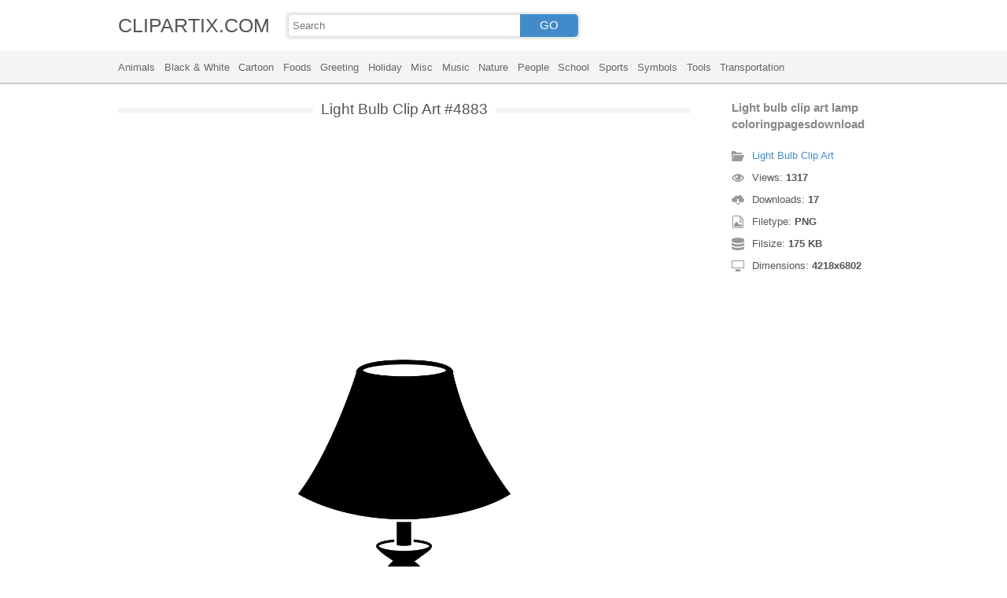

--- FILE ---
content_type: text/html; charset=UTF-8
request_url: https://clipartix.com/light-bulb-clip-art-image-4883/
body_size: 4286
content:
<!DOCTYPE html>
<html lang="en-US">
<head>
<meta charset="UTF-8" />
<meta name="viewport" content="width=device-width, initial-scale=1">
<link rel="stylesheet" type="text/css" href="https://clipartix.com/wp-content/themes/cliptix/style2.css?v=12" />
<link rel="shortcut icon" href="https://clipartix.com/wp-content/uploads/2016/03/favicon.ico" />
<title>Light bulb clip art lamp coloringpagesdownload &#8211; Clipartix</title>
<meta name='robots' content='max-image-preview:large, max-snippet:-1, max-video-preview:-1' />
	<style>img:is([sizes="auto" i], [sizes^="auto," i]) { contain-intrinsic-size: 3000px 1500px }</style>
	<link rel="canonical" href="https://clipartix.com/light-bulb-clip-art-lamp-coloringpagesdownload-image-4883/">
</head>
<body>
<header>
	<div class="head">
		<div class="wrap fix">
			<div class="lg left"><a href="https://clipartix.com">CLIPARTIX.COM</a></div>
			<div class="sf left">
				<form method="get" action="https://clipartix.com" class="fo fix">
					<input class="si" type="text" name="s" value="" placeholder="Search" />
					<button class="sb" type="submit">GO</button>
				</form>
			</div>
		</div>
	</div>
	<nav class="nm">
		<div class="wrap">
				<a href="https://clipartix.com/category/animals">Animals</a>
	<a href="https://clipartix.com/category/black-white">Black &amp; White</a>
	<a href="https://clipartix.com/category/cartoon">Cartoon</a>
	<a href="https://clipartix.com/category/foods">Foods</a>
	<a href="https://clipartix.com/category/greeting">Greeting</a>
	<a href="https://clipartix.com/category/holiday">Holiday</a>
	<a href="https://clipartix.com/category/misc">Misc</a>
	<a href="https://clipartix.com/category/music">Music</a>
	<a href="https://clipartix.com/category/nature">Nature</a>
	<a href="https://clipartix.com/category/people">People</a>
	<a href="https://clipartix.com/category/school">School</a>
	<a href="https://clipartix.com/category/sports">Sports</a>
	<a href="https://clipartix.com/category/symbols">Symbols</a>
	<a href="https://clipartix.com/category/tools">Tools</a>
	<a href="https://clipartix.com/category/transportation">Transportation</a>
		</div>
	</nav>
</header><div class="content attachment">
	<div class="wrap">
				<div class="main fix">
			<div class="entry left">
				<h1><span>Light Bulb Clip Art #4883</span></h1>
				<div class='banner'><script async src="//pagead2.googlesyndication.com/pagead/js/adsbygoogle.js"></script>
<!-- clipart -->
<ins class="adsbygoogle"
     style="display:block"
     data-ad-client="ca-pub-6252342313401110"
     data-ad-slot="8358334581"
     data-ad-format="rectangle,horizontal"></ins>
<script>
(adsbygoogle = window.adsbygoogle || []).push({});
</script></div>				<div class="img">
					<img width="4218" height="6802" src="https://clipartix.com/wp-content/uploads/2016/04/Light-bulb-clip-art-lamp-coloringpagesdownload.png" class="attachment-full size-full" alt="Light bulb clip art lamp coloringpagesdownload" decoding="async" fetchpriority="high" srcset="https://clipartix.com/wp-content/uploads/2016/04/Light-bulb-clip-art-lamp-coloringpagesdownload.png 4218w, https://clipartix.com/wp-content/uploads/2016/04/Light-bulb-clip-art-lamp-coloringpagesdownload-105x170.png 105w" sizes="(max-width: 4218px) 100vw, 4218px" />				</div>
				<div class='banner'><script async src="//pagead2.googlesyndication.com/pagead/js/adsbygoogle.js"></script>
<!-- clipart -->
<ins class="adsbygoogle"
     style="display:block"
     data-ad-client="ca-pub-6252342313401110"
     data-ad-slot="8358334581"
     data-ad-format="rectangle,horizontal"></ins>
<script>
(adsbygoogle = window.adsbygoogle || []).push({});
</script></div>			</div>
			<div class="info right">
				<h3>Light bulb clip art lamp coloringpagesdownload</h3>
				<span><i class="icon-cat"></i><a href="https://clipartix.com/light-bulb-clip-art">Light Bulb Clip Art</a> </span>
				<span><i class="icon-eye"></i>Views: <strong id="vi">1316</strong> </span>
				<span><i class="icon-dl"></i>Downloads: <strong>17</strong> </span>
				<span><i class="icon-ext"></i>Filetype: <strong>PNG</strong> </span>
				<span><i class="icon-size"></i>Filsize: <strong>175 KB</strong> </span>
				<span><i class="icon-res"></i>Dimensions: <strong>4218x6802</strong> </span>
				<!--<span>: </span>-->
			</div>
		</div>
		<div class="clip sr fix">
			<div class="dl"><a href="#" onclick="document.getElementById('dlf').submit();return false;"><i class="icon-ext"></i>Download clip art</a></div>
			<div><a target="_blank" rel="nofollow" href="http://pinterest.com/pin/create/button/?url=https://clipartix.com/light-bulb-clip-art-lamp-coloringpagesdownload-image-4883/&amp;media=http://clipartix.com/wp-content/uploads/2016/04/Light-bulb-clip-art-lamp-coloringpagesdownload.png&amp;description=Light%20bulb%20clip%20art%20lamp%20coloringpagesdownload" class="pinit" title="Share on Pinterest!" onClick="window.open(this.href,'_blank','width=700,height=300');return false;"></a></div>
			<div class="fb-like" data-href="https://clipartix.com" data-layout="button" data-action="like" data-show-faces="false" data-share="false"></div>
			<div class="fb-share-button" data-href="https://clipartix.com/light-bulb-clip-art-lamp-coloringpagesdownload-image-4883/"  data-type="button"></div>
			<div><a href="https://twitter.com/share" class="twitter-share-button" data-dnt="true" data-count="none" data-via="@clipartix">tweet</a></div>
			<div class="g-plusone" data-size="tall" data-annotation="none" data-href="https://clipartix.com/light-bulb-clip-art-lamp-coloringpagesdownload-image-4883/"></div>
		</div>
		<div class="comment">
			<h2>Give your comments</h2>
			<div class="fb-comments" data-href="https://clipartix.com/light-bulb-clip-art-lamp-coloringpagesdownload-image-4883/" data-numposts="5" data-colorscheme="light" data-width="100%"></div>
			<span class="clear pid" data-id="4883"></span>
		</div>
		<div class="box fix">
			<h2><span>Related Clip Art</span></h2>
			<div class="clear"></div>
			<div class="bi">
	<a href="https://clipartix.com/bright-yellow-idea-light-bulb-free-clip-art-image-4896/" title="Bright yellow idea light bulb free clip art" >
		<img width="2997" height="5000" src="https://clipartix.com/wp-content/uploads/2016/04/Bright-yellow-idea-light-bulb-free-clip-art.png" class="attachment-full size-full" alt="Bright yellow idea light bulb free clip art" decoding="async" srcset="https://clipartix.com/wp-content/uploads/2016/04/Bright-yellow-idea-light-bulb-free-clip-art.png 2997w, https://clipartix.com/wp-content/uploads/2016/04/Bright-yellow-idea-light-bulb-free-clip-art-102x170.png 102w" sizes="(max-width: 2997px) 100vw, 2997px" />	</a>
</div>
<div class="bi">
	<a href="https://clipartix.com/light-bulb-idea-clip-art-free-clipart-images-2-clipartwiz-2-image-4870/" title="Light bulb idea clip art free clipart images 2 clipartwiz 2" >
		<img width="512" height="512" src="https://clipartix.com/wp-content/uploads/2016/04/Light-bulb-idea-clip-art-free-clipart-images-2-clipartwiz-2.png" class="attachment-full size-full" alt="Light bulb idea clip art free clipart images 2 clipartwiz 2" decoding="async" srcset="https://clipartix.com/wp-content/uploads/2016/04/Light-bulb-idea-clip-art-free-clipart-images-2-clipartwiz-2.png 512w, https://clipartix.com/wp-content/uploads/2016/04/Light-bulb-idea-clip-art-free-clipart-images-2-clipartwiz-2-170x170.png 170w" sizes="(max-width: 512px) 100vw, 512px" />	</a>
</div>
<div class="bi">
	<a href="https://clipartix.com/light-bulb-clip-art-lightbulb-acoloring-image-4899/" title="Light bulb clip art lightbulb acoloring" >
		<img width="1041" height="1600" src="https://clipartix.com/wp-content/uploads/2016/04/Light-bulb-clip-art-lightbulb-acoloring.png" class="attachment-full size-full" alt="Light bulb clip art lightbulb acoloring" decoding="async" loading="lazy" srcset="https://clipartix.com/wp-content/uploads/2016/04/Light-bulb-clip-art-lightbulb-acoloring.png 1041w, https://clipartix.com/wp-content/uploads/2016/04/Light-bulb-clip-art-lightbulb-acoloring-111x170.png 111w" sizes="auto, (max-width: 1041px) 100vw, 1041px" />	</a>
</div>
<div class="bi">
	<a href="https://clipartix.com/lightbulb-light-bulb-clip-art-3-image-image-4901/" title="Lightbulb light bulb clip art 3 image" >
		<img width="572" height="900" src="https://clipartix.com/wp-content/uploads/2016/04/Lightbulb-light-bulb-clip-art-3-image.png" class="attachment-full size-full" alt="Lightbulb light bulb clip art 3 image" decoding="async" loading="lazy" srcset="https://clipartix.com/wp-content/uploads/2016/04/Lightbulb-light-bulb-clip-art-3-image.png 572w, https://clipartix.com/wp-content/uploads/2016/04/Lightbulb-light-bulb-clip-art-3-image-108x170.png 108w" sizes="auto, (max-width: 572px) 100vw, 572px" />	</a>
</div>
<div class="bi">
	<a href="https://clipartix.com/light-bulb-clip-art-for-kids-free-clipart-images-image-4824/" title="Light bulb clip art for kids free clipart images" >
		<img width="1955" height="2400" src="https://clipartix.com/wp-content/uploads/2016/04/Light-bulb-clip-art-for-kids-free-clipart-images.png" class="attachment-full size-full" alt="Light bulb clip art for kids free clipart images" decoding="async" loading="lazy" srcset="https://clipartix.com/wp-content/uploads/2016/04/Light-bulb-clip-art-for-kids-free-clipart-images.png 1955w, https://clipartix.com/wp-content/uploads/2016/04/Light-bulb-clip-art-for-kids-free-clipart-images-138x170.png 138w" sizes="auto, (max-width: 1955px) 100vw, 1955px" />	</a>
</div>
<div class="bi">
	<a href="https://clipartix.com/electronic-light-bulb-clip-art-free-vector-for-free-download-about-image-4878/" title="Electronic light bulb clip art free vector for free download about" >
		<img width="213" height="200" src="https://clipartix.com/wp-content/uploads/2016/04/Electronic-light-bulb-clip-art-free-vector-for-free-download-about.jpg" class="attachment-full size-full" alt="Electronic light bulb clip art free vector for free download about" decoding="async" loading="lazy" srcset="https://clipartix.com/wp-content/uploads/2016/04/Electronic-light-bulb-clip-art-free-vector-for-free-download-about.jpg 213w, https://clipartix.com/wp-content/uploads/2016/04/Electronic-light-bulb-clip-art-free-vector-for-free-download-about-170x160.jpg 170w" sizes="auto, (max-width: 213px) 100vw, 213px" />	</a>
</div>
<div class="bi">
	<a href="https://clipartix.com/light-bulb-free-lightbulb-clipart-2-pages-of-public-domain-clip-3-image-4871/" title="Light bulb free lightbulb clipart 2 pages of public domain clip 3" >
		<img width="720" height="800" src="https://clipartix.com/wp-content/uploads/2016/04/Light-bulb-free-lightbulb-clipart-2-pages-of-public-domain-clip-3.png" class="attachment-full size-full" alt="Light bulb free lightbulb clipart 2 pages of public domain clip 3" decoding="async" loading="lazy" srcset="https://clipartix.com/wp-content/uploads/2016/04/Light-bulb-free-lightbulb-clipart-2-pages-of-public-domain-clip-3.png 720w, https://clipartix.com/wp-content/uploads/2016/04/Light-bulb-free-lightbulb-clipart-2-pages-of-public-domain-clip-3-153x170.png 153w" sizes="auto, (max-width: 720px) 100vw, 720px" />	</a>
</div>
<div class="bi">
	<a href="https://clipartix.com/light-bulb-lightbulb-clip-art-images-illustrations-photos-clipartwiz-2-image-4867/" title="Light bulb lightbulb clip art images illustrations photos clipartwiz 2" >
		<img width="300" height="589" src="https://clipartix.com/wp-content/uploads/2016/04/Light-bulb-lightbulb-clip-art-images-illustrations-photos-clipartwiz-2.png" class="attachment-full size-full" alt="Light bulb lightbulb clip art images illustrations photos clipartwiz 2" decoding="async" loading="lazy" srcset="https://clipartix.com/wp-content/uploads/2016/04/Light-bulb-lightbulb-clip-art-images-illustrations-photos-clipartwiz-2.png 300w, https://clipartix.com/wp-content/uploads/2016/04/Light-bulb-lightbulb-clip-art-images-illustrations-photos-clipartwiz-2-87x170.png 87w" sizes="auto, (max-width: 300px) 100vw, 300px" />	</a>
</div>
<div class="bi">
	<a href="https://clipartix.com/light-bulb-lightbulb-clipart-clipartion-com-4-image-4874/" title="Light bulb lightbulb clipart clipartion com 4" >
		<img width="551" height="900" src="https://clipartix.com/wp-content/uploads/2016/04/Light-bulb-lightbulb-clipart-clipartion-com-4.png" class="attachment-full size-full" alt="Light bulb lightbulb clipart clipartion com 4" decoding="async" loading="lazy" srcset="https://clipartix.com/wp-content/uploads/2016/04/Light-bulb-lightbulb-clipart-clipartion-com-4.png 551w, https://clipartix.com/wp-content/uploads/2016/04/Light-bulb-lightbulb-clipart-clipartion-com-4-104x170.png 104w" sizes="auto, (max-width: 551px) 100vw, 551px" />	</a>
</div>
<div class="bi">
	<a href="https://clipartix.com/cfl-light-bulb-clip-art-free-clipart-images-image-4849/" title="Cfl light bulb clip art free clipart images" >
		<img width="267" height="425" src="https://clipartix.com/wp-content/uploads/2016/04/Cfl-light-bulb-clip-art-free-clipart-images.jpg" class="attachment-full size-full" alt="Cfl light bulb clip art free clipart images" decoding="async" loading="lazy" srcset="https://clipartix.com/wp-content/uploads/2016/04/Cfl-light-bulb-clip-art-free-clipart-images.jpg 267w, https://clipartix.com/wp-content/uploads/2016/04/Cfl-light-bulb-clip-art-free-clipart-images-107x170.jpg 107w" sizes="auto, (max-width: 267px) 100vw, 267px" />	</a>
</div>
		</div>
		<a href="https://clipartix.com/light-bulb-clip-art" class="ar">&larr; see all Light Bulb Clip Art</a><br/>
				<div class="box fix">
			<h2><span>Last Added Clipart</span></h2>
			<div class="clear"></div>
			<div class="bi">
	<a href="https://clipartix.com/queen-crown-clipart" title="Queen Crown Clipart" >
		<img width="1920" height="1428" src="https://clipartix.com/wp-content/uploads/2024/02/queen-crown-clipart-clip-art.png" class="attachment-full size-full" alt="Queen crown clipart clip art" decoding="async" loading="lazy" srcset="https://clipartix.com/wp-content/uploads/2024/02/queen-crown-clipart-clip-art.png 1920w, https://clipartix.com/wp-content/uploads/2024/02/queen-crown-clipart-clip-art-170x126.png 170w" sizes="auto, (max-width: 1920px) 100vw, 1920px" />	</a>
</div>
<div class="bi">
	<a href="https://clipartix.com/pink-flower-clipart" title="Pink Flower Clipart" >
		<img width="2000" height="1990" src="https://clipartix.com/wp-content/uploads/2024/02/pink-flower-soft-decorative-clipart-image.png" class="attachment-full size-full" alt="Pink flower soft decorative clipart image" decoding="async" loading="lazy" srcset="https://clipartix.com/wp-content/uploads/2024/02/pink-flower-soft-decorative-clipart-image.png 2000w, https://clipartix.com/wp-content/uploads/2024/02/pink-flower-soft-decorative-clipart-image-170x170.png 170w" sizes="auto, (max-width: 2000px) 100vw, 2000px" />	</a>
</div>
<div class="bi">
	<a href="https://clipartix.com/corgi-clipart" title="Corgi Clipart" >
		<img width="1024" height="1087" src="https://clipartix.com/wp-content/uploads/2024/02/cute-corgi-drawings-clipart-logo.png" class="attachment-full size-full" alt="Cute corgi drawings clipart logo" decoding="async" loading="lazy" srcset="https://clipartix.com/wp-content/uploads/2024/02/cute-corgi-drawings-clipart-logo.png 1024w, https://clipartix.com/wp-content/uploads/2024/02/cute-corgi-drawings-clipart-logo-160x170.png 160w" sizes="auto, (max-width: 1024px) 100vw, 1024px" />	</a>
</div>
<div class="bi">
	<a href="https://clipartix.com/body-clipart" title="Body Clipart" >
		<img width="800" height="1814" src="https://clipartix.com/wp-content/uploads/2024/02/human-body-silhouette-clipart-image.png" class="attachment-full size-full" alt="Human body silhouette clipart image" decoding="async" loading="lazy" srcset="https://clipartix.com/wp-content/uploads/2024/02/human-body-silhouette-clipart-image.png 800w, https://clipartix.com/wp-content/uploads/2024/02/human-body-silhouette-clipart-image-75x170.png 75w" sizes="auto, (max-width: 800px) 100vw, 800px" />	</a>
</div>
<div class="bi">
	<a href="https://clipartix.com/birthday-party-clipart" title="Birthday Party Clipart" >
		<img width="1563" height="1920" src="https://clipartix.com/wp-content/uploads/2024/02/birthday-party-clipart-picture-2.png" class="attachment-full size-full" alt="Birthday party clipart picture 2" decoding="async" loading="lazy" srcset="https://clipartix.com/wp-content/uploads/2024/02/birthday-party-clipart-picture-2.png 1563w, https://clipartix.com/wp-content/uploads/2024/02/birthday-party-clipart-picture-2-138x170.png 138w" sizes="auto, (max-width: 1563px) 100vw, 1563px" />	</a>
</div>
<div class="bi">
	<a href="https://clipartix.com/lunch-box-clipart" title="Lunch Box Clipart" >
		<img width="750" height="612" src="https://clipartix.com/wp-content/uploads/2024/02/lunch-box-lunchbox-healthy-be-well-clipart-picture.png" class="attachment-full size-full" alt="Lunch box lunchbox healthy be well clipart picture" decoding="async" loading="lazy" srcset="https://clipartix.com/wp-content/uploads/2024/02/lunch-box-lunchbox-healthy-be-well-clipart-picture.png 750w, https://clipartix.com/wp-content/uploads/2024/02/lunch-box-lunchbox-healthy-be-well-clipart-picture-170x139.png 170w" sizes="auto, (max-width: 750px) 100vw, 750px" />	</a>
</div>
<div class="bi">
	<a href="https://clipartix.com/bowling-pin-clipart" title="Bowling Pin Clipart" >
		<img width="1479" height="1920" src="https://clipartix.com/wp-content/uploads/2024/02/bowling-pin-clipart-image.png" class="attachment-full size-full" alt="Bowling pin clipart image" decoding="async" loading="lazy" srcset="https://clipartix.com/wp-content/uploads/2024/02/bowling-pin-clipart-image.png 1479w, https://clipartix.com/wp-content/uploads/2024/02/bowling-pin-clipart-image-131x170.png 131w" sizes="auto, (max-width: 1479px) 100vw, 1479px" />	</a>
</div>
<div class="bi">
	<a href="https://clipartix.com/sunscreen-clipart" title="Sunscreen Clipart" >
		<img width="975" height="1920" src="https://clipartix.com/wp-content/uploads/2024/02/sunscreen-clipart-picture.png" class="attachment-full size-full" alt="Sunscreen clipart picture" decoding="async" loading="lazy" srcset="https://clipartix.com/wp-content/uploads/2024/02/sunscreen-clipart-picture.png 975w, https://clipartix.com/wp-content/uploads/2024/02/sunscreen-clipart-picture-86x170.png 86w" sizes="auto, (max-width: 975px) 100vw, 975px" />	</a>
</div>
<div class="bi">
	<a href="https://clipartix.com/rat-clipart" title="Rat Clipart" >
		<img width="1718" height="1920" src="https://clipartix.com/wp-content/uploads/2024/02/rat-clipart-clip-art.png" class="attachment-full size-full" alt="Rat clipart clip art" decoding="async" loading="lazy" srcset="https://clipartix.com/wp-content/uploads/2024/02/rat-clipart-clip-art.png 1718w, https://clipartix.com/wp-content/uploads/2024/02/rat-clipart-clip-art-152x170.png 152w" sizes="auto, (max-width: 1718px) 100vw, 1718px" />	</a>
</div>
<div class="bi">
	<a href="https://clipartix.com/eating-clipart" title="Eating Clipart" >
		<img width="918" height="900" src="https://clipartix.com/wp-content/uploads/2024/02/eating-clipart-of-people-vector.gif" class="attachment-full size-full" alt="Eating clipart of people vector" decoding="async" loading="lazy" />	</a>
</div>
		</div>
		<div class="breadcrumb">
			<div itemscope itemtype="http://data-vocabulary.org/Breadcrumb"><a href="https://clipartix.com" itemprop="url" rel="nofollow"><span itemprop="title">Home</span></a></div> &raquo; <div itemscope itemtype="http://data-vocabulary.org/Breadcrumb"><a href="https://clipartix.com/category/tools" itemprop="url" rel="nofollow"><span itemprop="title">Tools</span></a></div> &raquo; <div itemscope itemtype="http://data-vocabulary.org/Breadcrumb"><span itemprop="title">Light bulb clip art lamp coloringpagesdownload</span></div>		</div>
		<form id="dlf" method="post" action="">
		<input type="hidden" name="pid" value="4883"/>
		<input type="hidden" name="n" value="Light Bulb Clip Art 4883"/>
		<input type="hidden" name="na" value="1"/>
		</form>
			</div>
</div>
<footer>
	<div class="wrap">
		<div class="foot fix">
			<div class="cpr left">&copy; 2026 Clipartix.com</div>
			<div class="pgs right"><a href="https://clipartix.com/contact/">Contact</a>&bull;<a href="https://clipartix.com/privacy/">Privacy</a>&bull;<a href="https://clipartix.com/sitemap/">Sitemap</a>&bull;<a href="https://clipartix.com/disclaimer/">Disclaimer</a>&bull;<a href="https://clipartix.com/copyright/">Copyright</a>&bull;<a href="https://clipartix.com/v2/">Webp Clipart</a></div>
		</div>
	</div>
</footer>
<script type="text/javascript" src="https://clipartix.com/wp-content/themes/cliptix/js/jquery.js"></script>
<script type="text/javascript" src="https://clipartix.com/wp-content/themes/cliptix/js/clip.js"></script>
<script>var ax="https://clipartix.com/wp-admin/admin-ajax.php";</script>
<div id="fb-root"></div>
<script>
(function(d, s, id){
var js, fjs = d.getElementsByTagName(s)[0];
if (d.getElementById(id)) return;
js = d.createElement(s); js.id = id;
js.src = "//connect.facebook.net/en_US/all.js#xfbml=1";
fjs.parentNode.insertBefore(js, fjs);
}(document, 'script', 'facebook-jssdk'));
jQuery(function(){
jQuery.post(ax,{action:"views_image",pid:jQuery(".pid").attr("data-id")},
function(vw){jQuery('#vi').html(vw);});
});
</script>
<script src="//platform.twitter.com/widgets.js" type="text/javascript"></script>
<script src="https://apis.google.com/js/platform.js" async defer></script>
<script type="text/javascript">
var sc_project=11845187; 
var sc_invisible=1; 
var sc_security="997a26a4"; 
</script>
<script type="text/javascript"
src="https://www.statcounter.com/counter/counter.js"
async></script>
<noscript><div class="statcounter"><a title="Web Analytics"
href="http://statcounter.com/" target="_blank"><img
class="statcounter"
src="//c.statcounter.com/11845187/0/997a26a4/1/" alt="Web
Analytics"></a></div></noscript>
</body>
</html>
<!-- Dynamic page generated in 0.024 seconds. -->
<!-- Cached page generated by WP-Super-Cache on 2026-02-03 06:29:42 -->

<!-- super cache -->

--- FILE ---
content_type: text/html; charset=UTF-8
request_url: https://clipartix.com/wp-admin/admin-ajax.php
body_size: -151
content:
1317

--- FILE ---
content_type: text/html; charset=utf-8
request_url: https://accounts.google.com/o/oauth2/postmessageRelay?parent=https%3A%2F%2Fclipartix.com&jsh=m%3B%2F_%2Fscs%2Fabc-static%2F_%2Fjs%2Fk%3Dgapi.lb.en.2kN9-TZiXrM.O%2Fd%3D1%2Frs%3DAHpOoo_B4hu0FeWRuWHfxnZ3V0WubwN7Qw%2Fm%3D__features__
body_size: 160
content:
<!DOCTYPE html><html><head><title></title><meta http-equiv="content-type" content="text/html; charset=utf-8"><meta http-equiv="X-UA-Compatible" content="IE=edge"><meta name="viewport" content="width=device-width, initial-scale=1, minimum-scale=1, maximum-scale=1, user-scalable=0"><script src='https://ssl.gstatic.com/accounts/o/2580342461-postmessagerelay.js' nonce="ez306yvPa8aBGywah1MAuA"></script></head><body><script type="text/javascript" src="https://apis.google.com/js/rpc:shindig_random.js?onload=init" nonce="ez306yvPa8aBGywah1MAuA"></script></body></html>

--- FILE ---
content_type: text/html; charset=utf-8
request_url: https://www.google.com/recaptcha/api2/aframe
body_size: 266
content:
<!DOCTYPE HTML><html><head><meta http-equiv="content-type" content="text/html; charset=UTF-8"></head><body><script nonce="gyuJYqPqXpJ27PRw-h0EfA">/** Anti-fraud and anti-abuse applications only. See google.com/recaptcha */ try{var clients={'sodar':'https://pagead2.googlesyndication.com/pagead/sodar?'};window.addEventListener("message",function(a){try{if(a.source===window.parent){var b=JSON.parse(a.data);var c=clients[b['id']];if(c){var d=document.createElement('img');d.src=c+b['params']+'&rc='+(localStorage.getItem("rc::a")?sessionStorage.getItem("rc::b"):"");window.document.body.appendChild(d);sessionStorage.setItem("rc::e",parseInt(sessionStorage.getItem("rc::e")||0)+1);localStorage.setItem("rc::h",'1770074987042');}}}catch(b){}});window.parent.postMessage("_grecaptcha_ready", "*");}catch(b){}</script></body></html>